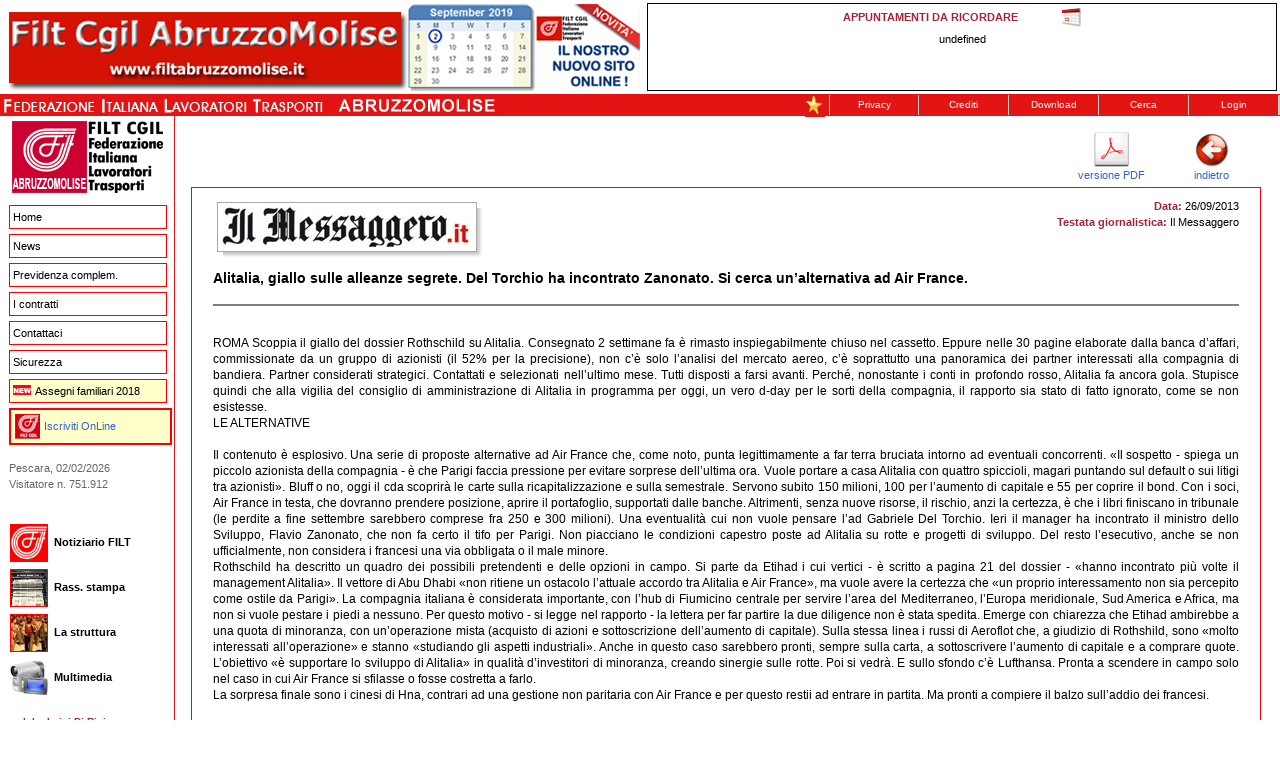

--- FILE ---
content_type: text/html
request_url: http://www.filtabruzzo.it/filt/_rassegna_dett.asp?ID_notizie=46910
body_size: 23479
content:

<!DOCTYPE html PUBLIC "-//W3C//DTD XHTML 1.0 Transitional//EN" "http://www.w3.org/TR/xhtml1/DTD/xhtml1-transitional.dtd">
<html xmlns="http://www.w3.org/1999/xhtml">
<head>
<title>Alitalia, giallo sulle alleanze segrete. Del Torchio ha incontrato Zanonato. Si cerca un’alternativa ad Air France.  </title>
<meta http-equiv="Content-Type" content="text/html; charset=iso-8859-1">

<META Name="DESCRIPTION" Content="FILT Abruzzo">
<META NAME="KEYWORDS" Content="FILT Abruzzo">
<META Name="AUTHOR" Content="FILT Abruzzo">
<META Name="CLASSIFICATION" Content="FILT Abruzzo">

<link rel="stylesheet" href="includes/styles.css" type="text/css">

<style type="text/css">
<!--
.Stile4 {color: #666666}
a:link {
	text-decoration: none;
}
a:visited {
	text-decoration: none;
	color: #3366cc;
}
a:hover {
	text-decoration: underline;
}
a:active {
	text-decoration: none;
}
.Stile6 {font-size: 12px}
.Stile8 {
	font-family: Arial, Helvetica, sans-serif;
	font-weight: bold;
	font-size: 14px;
}

.bx a {
    color: #FFFFFF;
    text-decoration: none;
}
-->
</style>
</head>

<body bgcolor="#FFFFFF" text="#000000" leftmargin="0" topmargin="0" marginwidth="0" marginheight="0" >




<style type="text/css">
<!--
#apDiv1 {
	position:absolute;
	left:743px;
	top:90px;
	width:31px;
	height:31px;
	z-index:1;
}
-->
</style>
<table width="100%" border="0" cellspacing="0" cellpadding="0" height="68">
  <tr bgcolor="#FFFFFF"> 
    <td colspan="2" )"><div align="left"></div>
      <table width="100%"  border="0">
      <tr>
        <td width="5%"><a href="https://www.facebook.com/filtcgil.abruzzo" target="_blank"><img src="/public/filt/banner/filtabruzzomolise_promo1.jpg" alt="" border="0" /></a></td>
        <td width="95%"><iframe src="fscroller.asp" frameborder="0" scrolling="no" name="MyFrame" width="100%" height="88" align="default"  id="MyFrame">This message is only visible to older browsers. Replace this with meaningful content!</iframe></td>
      </tr>
    </table></td>
  </tr>
  <tr> 
    <td width="55%" bgcolor="#E31414"><img src="images/tag2.jpg" width="500" height="22" alt=""></img></td>
    <td width="45%" bgcolor="#E31414"> 
      <div align="right">
        <table width="479" border="0" cellspacing="0" cellpadding="0" height="20">
          <tr>
            <td class="navtopbg"  width="24"><div align="center"><a href="javascript:addbookmark()"><img src="img_pdf/ico_add_pref.jpg" alt="Aggiungi a Preferiti" width="20" height="20" border="0" /></a></div></td>
            <td width="1" class="navtopseparatorbg"><img src="includes/images/spacer.gif" width="1" height="1" border="0" alt="" /></img></td>
            <td class="navtopbg" onmouseover="this.className='navtopoverbg'" onmouseout="this.className='navtopbg'" width="75"><div align="center"><nobr> <a href="pdf/PrivacyPolicy.pdf" title="Privacy Policy" target="_blank" class="navtop">Privacy</a></nobr></div></td>
            <td width="1" class="navtopseparatorbg"><div align="center"><img src="includes/images/spacer.gif" width="1" height="1" border="0" alt="" /></img></div></td>
            <td class="navtopbg" onmouseover="this.className='navtopoverbg'" onmouseout="this.className='navtopbg'" width="75"><div align="center"><nobr> <a href="_crediti.asp" class="navtop">Crediti</a></nobr></div></td>
            <td width="1" class="navtopseparatorbg"><div align="center"><img src="includes/images/spacer.gif" width="1" height="1" border="0" alt="" /></img></div></td>
            <td width="75" class="navtopbg" onmouseover="this.className='navtopoverbg'" onmouseout="this.className='navtopbg'" ><div align="center"><nobr> <a href="_download.asp" class="navtop">Download</a></nobr></div></td>
            <td width="1" class="navtopseparatorbg"><div align="center"><img src="includes/images/spacer.gif" width="1" height="1" border="0" alt="" /></img></div></td>
            <td class="navtopbg" onmouseover="this.className='navtopoverbg'" onmouseout="this.className='navtopbg'" width="75"><div align="center"><nobr> <a href="_ncerca_1.asp" class="navtop">Cerca</a></nobr></div></td>
            <td width="1" class="navtopseparatorbg"><div align="center"><img src="includes/images/spacer.gif" width="1" height="1" border="0" alt="" /></img></div></td>
            <td class="navtopbg" onmouseover="this.className='navtopoverbg'" onmouseout="this.className='navtopbg'" width="75"><div align="center"><a href="_login.asp" class="navtop">Login</a></div></td>
            <td width="1" class="navtopseparatorbg"><img src="includes/images/spacer.gif" width="1" height="1"  border="0" alt="" /></img></td>
          </tr>
        </table>
      </div>
    </td>
  </tr>
</table>

<table width="100%" border="0" cellspacing="0" cellpadding="0">
  <tr> 
    <td valign="top"> 
      <table width="100%" border="0" cellspacing="0" cellpadding="0">
        
        <tr> 
          <td colspan="3"> 
            <table width="100%" border="0" cellspacing="0" cellpadding="0">
              <tr> 
                <td width="174" valign="top"> 
                  <script language="JavaScript1.2">
var bookmarkurl="http://www.filtabruzzo.it"
var bookmarktitle="FILT CGIL Abruzzo"

function addbookmark(){
if (document.all)
window.external.AddFavorite(bookmarkurl,bookmarktitle)
}
function MM_swapImgRestore() { //v3.0
  var i,x,a=document.MM_sr; for(i=0;a&&i<a.length&&(x=a[i])&&x.oSrc;i++) x.src=x.oSrc;
}
function MM_preloadImages() { //v3.0
  var d=document; if(d.images){ if(!d.MM_p) d.MM_p=new Array();
    var i,j=d.MM_p.length,a=MM_preloadImages.arguments; for(i=0; i<a.length; i++)
    if (a[i].indexOf("#")!=0){ d.MM_p[j]=new Image; d.MM_p[j++].src=a[i];}}
}

function MM_swapImage() { //v3.0
  var i,j=0,x,a=MM_swapImage.arguments; document.MM_sr=new Array; for(i=0;i<(a.length-2);i+=3)
   if ((x=MM_findObj(a[i]))!=null){document.MM_sr[j++]=x; if(!x.oSrc) x.oSrc=x.src; x.src=a[i+2];}
}
</script>

<div align="center"><a href="default.asp"><img src="images/logo.gif" width="155" height="82" border="0" alt=""></img></a></div>
                    <table width="100%" border="0" cellspacing="0" cellpadding="2">
                      <!--<tr>
                        <td valign="top">&nbsp;</td>
                        <td colspan="2" valign="top">
                        <table width="100%" border="0" cellpadding="0" cellspacing="0" style="background-color:#FFC; border:1px solid #990000"">
                                  <tr>
                                    <td height="20"><div align="center"><img src="images/new.gif" border="0" style="margin-right:4px; margin-top:4px" /><br />
<a href="art2009.asp" title="Gli articoli pi&ugrave; letti"  ><span style="color:#E31414; text-decoration:none">Gli articoli pi&ugrave; letti del 2009</span></a></div></td>
                                  </tr>
                                </table>
                        </td>
                      </tr>-->
                      
                      
                      <tr>
                        <td valign="top" width="3">&nbsp;</td>
                        <td valign="top"><div align="left"><span class="navmainred"> <a href="default.asp">Home</a> <a href="_news.asp">News</a> <a href="_previdenza.asp">Previdenza complem.</a> <a href="_icontratti.asp">I contratti</a> <a href="_contattaci.asp">Contattaci</a><a href="_sicurezza.asp">Sicurezza</a><a href="_assegni.asp" style="background-color:#FFC;"><img src="images/new.gif" border="0" style="margin-right:2px" /> Assegni familiari 2018</a></span></div><table width="100%" border="0" cellspacing="4" cellpadding="0" style="border:2px solid #f00; margin-top:5px; background-color:#FFC;">
                          <tr>
                            <td width="11%"><a href="_iscriviti.asp"><img src="images/mini_filt.jpg" width="25" height="25" border="0" /></a></td>
                            <td width="89%" align="left" valign="middle"><a href="_iscriviti.asp">Iscriviti OnLine</a></td>
                          </tr>
                        </table>
                        
                        
                        </td>
                      </tr>
                      <tr>
                        <td>&nbsp;</td>
                        <td>
                          <p align="left"><span class="Stile4">Pescara, 02/02/2026<br />
Visitatore n. 751.912</span><br>


 <!-- utenti online http://freehostedscripts.net/onlinecounter/ -->
                            
                            <script language="JavaScript">var fhs = document.createElement('script');var fhs_id = "5567208";
var ref = (''+document.referrer+'');var pn =  window.location;var w_h = window.screen.width + " x " + window.screen.height;
fhs.src = "//freehostedscripts.net/ocounter.php?site="+fhs_id+"&e1=Utente online&e2=Utenti online&r="+ref+"&wh="+w_h+"&a=1&pn="+pn+"";
document.head.appendChild(fhs);document.write("<span id='o_"+fhs_id+"'></span>");
</script>
						  <br />
                          <table width="100%" border="0" cellspacing="0" cellpadding="0">
                            <tr>
                              
                        <td height="43"><div align="left"><span class="navmain2"><a href="_notiziario.asp?anno=2026"><img src="images/notiziario.jpg" width="38" height="38" align="absmiddle" border="0" /> &nbsp;<b>Notiziario FILT</b></a></span></div></td>
                            </tr>
                            <tr>
                              
                        <td height="43"><div align="left"><span class="navmain2"><a href="_rassegna.asp"><img src="images/square-tg.jpg" width="38" height="38" align="absmiddle" border="0" /> &nbsp;<b>Rass. stampa</b></a></span></div></td>
                            </tr>
                            <tr>
                              
                        <td height="43"><div align="left"><span class="navmain2"><a href="_lastruttura.asp"><img src="images/square-clients.jpg" width="38" height="38" align="absmiddle" border="0" /> &nbsp;<b>La struttura</b></a></span></div></td>
                            </tr>
                            <tr>
                              
                        <td><div align="left"><span class="navmain2"><a href="multimedia.asp"><img src="multimedia/telecamera.jpg" width="38" height="38" align="absmiddle" border="0" /> &nbsp;<b>Multimedia</b></a></span></div></td>
                            </tr>
                            <tr>
                              <td><div align="left"><a href="http://www.luigidirisio.it" target="_blank"><span class="headerCityListRed"><br />
  web by Luigi Di Risio</span></a></div></td>
                            </tr>
                          </table>
						</td>
                      </tr>
                    </table>
  

                </td>
                <td background="includes/images/spacerblue.jpg" width="1"></td>
                <td valign="top"> <!--This file is used for writing the addresses into the resume and office location pages -->
<SCRIPT LANGUAGE="JavaScript">
function showpopup625(win) 
{
popup=window.open(win,"flyout","resizable=yes,scrollbars=yes,width=625,height=600,top=0,left=0,toolbar=no,address=yes,status=yes,menubar=no");
if(window.focus){popup.focus()}
}
</script>

<SCRIPT LANGUAGE="JavaScript">
function popupwordjumble(win) 
{
popup=window.open(win,"flyout","resizable=yes,scrollbars=yes,width=625,height=600,top=0,left=0,toolbar=no,address=no,status=no,menubar=no");
if(window.focus){popup.focus()}
}
</script>

<SCRIPT LANGUAGE="JavaScript">
function showpopup(helpwin) 
{
popup=window.open(helpwin,"flyout","resizable=no,scrollbars=no,width=350,height=350,top=0,left=0,toolbar=no,status=no,menubar=no")
}
</script>

<script language="JavaScript">
<!--
function MM_swapImgRestore() { //v3.0
  var i,x,a=document.MM_sr; for(i=0;a&&i<a.length&&(x=a[i])&&x.oSrc;i++) x.src=x.oSrc;
}

function MM_preloadImages() { //v3.0
  var d=document; if(d.images){ if(!d.MM_p) d.MM_p=new Array();
    var i,j=d.MM_p.length,a=MM_preloadImages.arguments; for(i=0; i<a.length; i++)
    if (a[i].indexOf("#")!=0){ d.MM_p[j]=new Image; d.MM_p[j++].src=a[i];}}
}

function MM_findObj(n, d) { //v4.0
  var p,i,x;  if(!d) d=document; if((p=n.indexOf("?"))>0&&parent.frames.length) {
    d=parent.frames[n.substring(p+1)].document; n=n.substring(0,p);}
  if(!(x=d[n])&&d.all) x=d.all[n]; for (i=0;!x&&i<d.forms.length;i++) x=d.forms[i][n];
  for(i=0;!x&&d.layers&&i<d.layers.length;i++) x=MM_findObj(n,d.layers[i].document);
  if(!x && document.getElementById) x=document.getElementById(n); return x;
}

function MM_swapImage() { //v3.0
  var i,j=0,x,a=MM_swapImage.arguments; document.MM_sr=new Array; for(i=0;i<(a.length-2);i+=3)
   if ((x=MM_findObj(a[i]))!=null){document.MM_sr[j++]=x; if(!x.oSrc) x.oSrc=x.src; x.src=a[i+2];}
}
//-->
</script>
<script>
<!--
function MM_reloadPage(init) {  //reloads the window if Nav4 resized
  if (init==true) with (navigator) {if ((appName=="Netscape")&&(parseInt(appVersion)==4)) {
    document.MM_pgW=innerWidth; document.MM_pgH=innerHeight; onresize=MM_reloadPage; }}
  else if (innerWidth!=document.MM_pgW || innerHeight!=document.MM_pgH) location.reload();
}
MM_reloadPage(true);
// -->

function MM_findObj(n, d) { //v4.0
  var p,i,x;  if(!d) d=document; if((p=n.indexOf("?"))>0&&parent.frames.length) {
    d=parent.frames[n.substring(p+1)].document; n=n.substring(0,p);}
  if(!(x=d[n])&&d.all) x=d.all[n]; for (i=0;!x&&i<d.forms.length;i++) x=d.forms[i][n];
  for(i=0;!x&&d.layers&&i<d.layers.length;i++) x=MM_findObj(n,d.layers[i].document);
  if(!x && document.getElementById) x=document.getElementById(n); return x;
}

function MM_showHideLayers() { //v3.0
  var i,p,v,obj,args=MM_showHideLayers.arguments;
  for (i=0; i<(args.length-2); i+=3) if ((obj=MM_findObj(args[i]))!=null) { v=args[i+2];
    if (obj.style) { obj=obj.style; v=(v=='show')?'visible':(v='hide')?'hidden':v; }
    obj.visibility=v; }
}
//-->
</script>
                        <table width="100%" border="0" cellspacing="10" cellpadding="3">
                          <tr valign="top"> 
                            <td> 
                              
                        <table width="100%" border="0">
                          <tr>
                            <td width="50%" valign="middle"><!-- AddThis Button BEGIN -->
<div class="addthis_toolbox addthis_default_style ">
<a class="addthis_button_facebook_like" fb:like:layout="button_count"></a>
<a class="addthis_counter addthis_pill_style"></a>
</div>
<script type="text/javascript">var addthis_config = {"data_track_clickback":true};</script>
<script type="text/javascript" src="http://s7.addthis.com/js/250/addthis_widget.js#pubid=ra-4dde8b7254c02a20"></script>
<!-- AddThis Button END --></td>
                            <td valign="top">
                              
                              
  <table width="200" border="0" align="right" cellpadding="0" cellspacing="0">
    <tr valign="bottom">
      <td valign="bottom" width="50%">
        
        
        
        
        <div align="center">
          <div align="center"><a href="/public/filt/pdf/rassegna_filt_46910.pdf" target="_blank"><img src="img_pdf/_ico_pdf.jpg" alt="Versione PDF" width="35" height="35" border="0" /><br />
              versione PDF</a></div>
          </div>                                    </td>
      
      <td width="50%"><div align="center"><a href="javascript: history.go(-1)"><img src="img_pdf/_back.jpg" alt="Torna indietro" width="35" height="35" border="0" /><br />
        indietro</span></a></div></td>
      </tr>
    </table>
                              
</td>
                          </tr>
                          <tr>
                            <td colspan="2" valign="top"><table width="100%"  border="0" align="center" class="boxrosso">
                              <tr>
                                <td><div align="center">
                                  <table width="98%"  border="0" cellpadding="5">
                                    <tr >
                                      <td width="32%"><div align="left">
                                        <div  class="img-shadow"><img src="/public/filt/img_news/ilmessaggero.jpg" /></div>
                                        <br />
                                        <strong></strong></div></td>
                                      <td width="68%" valign="top"><div align="right"><span class="headerTextRed">Data: </span>26/09/2013<br />
                                        <span class="headerText">Testata giornalistica:</span> Il Messaggero
                                        </div></td>
                                      </tr>
                                    <tr >
                                      <td colspan="2"><div align="left" class="Stile8"><strong><font color="#cc0000"> </font> Alitalia, giallo sulle alleanze segrete. Del Torchio ha incontrato Zanonato. Si cerca un’alternativa ad Air France.  </div></td>
                                      </tr>
                                    <tr >
                                      <td colspan="2"><hr noshade="noshade" /></td>
                                      </tr>
                                    <tr >
                                      <td colspan="2">
                                      
                                      
                                      <div align="justify" class="Stile6">

<p></p>
	<p>ROMA Scoppia il giallo del dossier Rothschild su Alitalia. Consegnato 2 settimane fa è rimasto inspiegabilmente chiuso nel cassetto. Eppure nelle 30 pagine elaborate dalla banca d’affari, commissionate da un gruppo di azionisti (il 52% per la precisione), non c’è solo l’analisi del mercato aereo, c’è soprattutto una panoramica dei partner interessati alla compagnia di bandiera. Partner considerati strategici. Contattati e selezionati nell’ultimo mese. Tutti disposti a farsi avanti. Perché, nonostante i conti in profondo rosso, Alitalia fa ancora gola. Stupisce quindi che alla vigilia del consiglio di amministrazione di Alitalia in programma per oggi, un vero d-day per le sorti della compagnia, il rapporto sia stato di fatto ignorato, come se non esistesse.<br />LE ALTERNATIVE<br /><br />Il contenuto è esplosivo. Una serie di proposte alternative ad Air France che, come noto, punta legittimamente a far terra bruciata intorno ad eventuali concorrenti. «Il sospetto - spiega un piccolo azionista della compagnia - è che Parigi faccia pressione per evitare sorprese dell’ultima ora. Vuole portare a casa Alitalia con quattro spiccioli, magari puntando sul default o sui litigi tra azionisti». Bluff o no, oggi il cda scoprirà le carte sulla ricapitalizzazione e sulla semestrale. Servono subito 150 milioni, 100 per l’aumento di capitale e 55 per coprire il bond. Con i soci, Air France in testa, che dovranno prendere posizione, aprire il portafoglio, supportati dalle banche. Altrimenti, senza nuove risorse, il rischio, anzi la certezza, è che i libri finiscano in tribunale (le perdite a fine settembre sarebbero comprese fra 250 e 300 milioni). Una eventualità cui non vuole pensare l’ad Gabriele Del Torchio. Ieri il manager ha incontrato il ministro dello Sviluppo, Flavio Zanonato, che non fa certo il tifo per Parigi. Non piacciano le condizioni capestro poste ad Alitalia su rotte e progetti di sviluppo. Del resto l’esecutivo, anche se non ufficialmente, non considera i francesi una via obbligata o il male minore.<br />Rothschild ha descritto un quadro dei possibili pretendenti e delle opzioni in campo. Si parte da Etihad i cui vertici - è scritto a pagina 21 del dossier - «hanno incontrato più volte il management Alitalia». Il vettore di Abu Dhabi «non ritiene un ostacolo l’attuale accordo tra Alitalia e Air France», ma vuole avere la certezza che «un proprio interessamento non sia percepito come ostile da Parigi». La compagnia italiana è considerata importante, con l’hub di Fiumicino centrale per servire l’area del Mediterraneo, l’Europa meridionale, Sud America e Africa, ma non si vuole pestare i piedi a nessuno. Per questo motivo - si legge nel rapporto - la lettera per far partire la due diligence non è stata spedita. Emerge con chiarezza che Etihad ambirebbe a una quota di minoranza, con un’operazione mista (acquisto di azioni e sottoscrizione dell’aumento di capitale). Sulla stessa linea i russi di Aeroflot che, a giudizio di Rothshild, sono «molto interessati all’operazione» e stanno «studiando gli aspetti industriali». Anche in questo caso sarebbero pronti, sempre sulla carta, a sottoscrivere l’aumento di capitale e a comprare quote. L’obiettivo «è supportare lo sviluppo di Alitalia» in qualità d’investitori di minoranza, creando sinergie sulle rotte. Poi si vedrà. E sullo sfondo c’è Lufthansa. Pronta a scendere in campo solo nel caso in cui Air France si sfilasse o fosse costretta a farlo.<br />La sorpresa finale sono i cinesi di Hna, contrari ad una gestione non paritaria con Air France e per questo restii ad entrare in partita. Ma pronti a compiere il balzo sull’addio dei francesi. </p> 
                                      
																			  
                                        
                                      
                                      
                                      
                                        </div>
                                        
                                        
                                      </td>
                                      </tr>
                                    </table>
                                  <p><span class="headerCityListRed">www.filtabruzzo.it ~ cgil@filtabruzzo.it </span></p>
                                  </div></td>
                                </tr>
                            </table>                            </td> 
                          </tr>
                        </table>
                            </td>
                          </tr>
                        </table>
                </td>
              </tr>
            </table>
        </tr>
      </table>
    </td>
    <td valign="top">&nbsp; </td>
  </tr>

  <tr>
    <td colspan="2">
      <table width="100%" border="0" cellspacing="0" cellpadding="0">
        <tr valign="top"> 
          
        <td colspan="3" background="includes/images/spacer-bluedot.gif"> 
          &nbsp; 
          <table width="100%" border="0" cellspacing="0" cellpadding="0" background="includes/images/bg-bottom.gif">
            <tr> 
                <td>&nbsp;</td>
              </tr>
            </table>
          </td>
        </tr>
      </table>
    </td>
  </tr></table>
<script type="text/javascript">
var gaJsHost = (("https:" == document.location.protocol) ? "https://ssl." : "http://www.");
document.write(unescape("%3Cscript src='" + gaJsHost + "google-analytics.com/ga.js' type='text/javascript'%3E%3C/script%3E"));
</script>
<script type="text/javascript">
try {
var pageTracker = _gat._getTracker("UA-12855410-1");
pageTracker._trackPageview();
} catch(err) {}</script>

</body>
</html>


--- FILE ---
content_type: text/html
request_url: http://www.filtabruzzo.it/filt/fscroller.asp
body_size: 4175
content:

<!DOCTYPE HTML PUBLIC "-//W3C//DTD HTML 4.01 Transitional//EN"
"http://www.w3.org/TR/html4/loose.dtd">
<html>
<head>
<meta http-equiv="Content-Type" content="text/html; charset=iso-8859-1">
<title>Fader Scroller</title>
<style type="text/css">
<!--
.cell {
	FONT-WEIGHT: normal; FONT-SIZE: 11px; COLOR: black; FONT-FAMILY: Arial; 
	padding-left: 2px;
	padding-right: 2px;
	padding-top: 4px;
	padding-bottom: 0px;
   border: 1px solid black;
}
.Stile1 {
	color: #FFFFFF;
	font-weight: bold;
	font-size: 14px;
}
.headerTextRed
{
    COLOR: #A22538;
    FONT-FAMILY: Verdana, Arial, Helvetica, sans-serif;
    FONT-SIZE: 11px;
    FONT-WEIGHT: bold;
    LINE-HEIGHT: 16px
}
a:link {
	color: #000000;
	text-decoration: none;
}
a:visited {
	text-decoration: none;
	color: #000000;
}
a:hover {
	text-decoration: underline;
	color: #FF0000;
}
a:active {
	text-decoration: none;
}
a {
	font-weight: bold;
}
-->
</style>
<script language="JavaScript">

/*
Based on the Fading Scroller by DynamicDrive.com
Heavily modified beyond recognition by MaximumASP
*/

var delay=6000 //set delay between message change (in milliseconds)
var fcontent=new Array()
begintag='' //set opening tag, such as font declarations



closetag=''

///Hopefully no need to edit below this line///

var ie4=document.all&&!document.getElementById
var ns4=document.layers
var DOM2=document.getElementById
var faderdelay=0
var index=0

if (DOM2)
faderdelay=3000

//function to change content
function changecontent(){
	if (index>=fcontent.length)
		index=0
	if (DOM2){
		document.getElementById("fscroller").style.color="rgb(255,255,255)"
		document.getElementById("fscroller").innerHTML=begintag+fcontent[index]+closetag
		colorfade()
	}
	else if (ie4)
		document.all.fscroller.innerHTML=begintag+fcontent[index]+closetag
	else if (ns4){
		document.fscrollerns.document.fscrollerns_sub.document.write(begintag+fcontent[index]+closetag)
		document.fscrollerns.document.fscrollerns_sub.document.close()
	}

	index++
	setTimeout("changecontent()",delay+faderdelay)
}

// colorfade() partially by Marcio Galli for Netscape Communications.  ////////////
// Modified heavily by MaximumASP

frame=40;
hexR=204  // Initial color value Red.
hexG=204  // Initial color value Green.
hexB=204  // Initial color value Blue.

function colorfade() {	         	
	// 20 frames fading process
	if(frame>0) {	
		hexR-=2;
		hexG-=2;
		hexB-=2;
		document.getElementById("fscroller").style.color="rgb("+hexR+","+hexG+","+hexB+")"; // Set color value.
		frame--;
		setTimeout("colorfade()",40);	
	}
	else{
		document.getElementById("fscroller").style.color="rgb(0,0,0)";
		frame=40;
		hexR=255
		hexG=255
		hexB=255
	}   
}

window.onload=changecontent

</script>

</head>
<body bgcolor="#FFFFFF" text="#000000" leftmargin="0" topmargin="0" marginwidth="0" marginheight="0" >
<TABLE width=100% height="88" 
                        border=0 align="center" cellPadding=2 cellSpacing=0>
  <TBODY>
    <TR>
      <TD valign="top" class="cell"><div align="center">
        <table width="239" border="0" cellpadding="0" cellspacing="0">
          <tr>
            <td width="210" class="headerTextRed">APPUNTAMENTI DA RICORDARE </td>
            <td width="19"><a href="_daricordare.asp" target="_parent"><img src="images/calendar.gif" alt="Tutti gli appuntamenti" width="19" height="19" border="0"></a></td>
          </tr>
        </table>     
            <SCRIPT language=javascript>
								// I don't usually care about supporting NetCrap, but I'll make an exception here...
								if (ie4||DOM2)
									document.write('<div id="fscroller" style="BORDER-RIGHT:0px;PADDING-RIGHT:2px;BORDER-TOP:0px;PADDING-LEFT:2px;PADDING-BOTTOM:0px;BORDER-LEFT:0px;WIDTH:300px;PADDING-TOP:6px;BORDER-BOTTOM:0px;HEIGHT:50px"></div>')
								else 
									document.write('<ilayer id="fscrollerns" width=170; height=50;><layer id="fscrollerns_sub" width=170; height=150; left=5 top=10></layer></ilayer>')
								    </SCRIPT>
      </div></TD>
    </TR>

  </TBODY>
</TABLE>
</body>
</html>


--- FILE ---
content_type: text/css
request_url: http://www.filtabruzzo.it/filt/includes/styles.css
body_size: 2285
content:
a:link
	{
	color:#3366cc;
    TEXT-DECORATION: none
}

A:visited	{
	color:#003366;
    TEXT-DECORATION: none
}

A:hover
{
	color:#993333;
    TEXT-DECORATION: underline
	}

body {
overflow-x:hidden;
}


TD
{
    COLOR: #000000;
    FONT-FAMILY: Verdana, Arial, Helvetica, sans-serif;
    FONT-SIZE: 11px;
    LINE-HEIGHT: 16px;
    FONT-WEIGHT: normal
}


td.top
{
    LINE-HEIGHT: 12px;
}


.bodyText
{
    COLOR: #333333;
    FONT-FAMILY: Verdana, Arial, Helvetica, sans-serif;
    FONT-SIZE: 11px;
    FONT-WEIGHT: normal;
    LINE-HEIGHT: 16px
}

.whiteText
{
    COLOR: #ffffff;
    FONT-FAMILY: Verdana, Arial, Helvetica, sans-serif;
    FONT-SIZE: 11px;
    LINE-HEIGHT: 16px;
    FONT-WEIGHT: normal
}

.whiteTextBold
{
    COLOR: #ffffff;
    FONT-FAMILY: Verdana, Arial, Helvetica, sans-serif;
    FONT-SIZE: 11px;
    LINE-HEIGHT: 16px;
    FONT-WEIGHT: bold
}

.smallText
{
    COLOR: #333333;
    FONT-FAMILY: Verdana, Arial, Helvetica, sans-serif;
    FONT-SIZE: 9px;
    FONT-WEIGHT: normal;
    LINE-HEIGHT: 12px
}

.citylistText
{
    COLOR: #009933;
    FONT-FAMILY: Verdana, Arial, Helvetica, sans-serif;
    FONT-SIZE: 9px;
    FONT-WEIGHT: normal;
    LINE-HEIGHT: 14px
}

.headerCityListRed
{
    COLOR: #A22538;
    FONT-FAMILY: Verdana, Arial, Helvetica, sans-serif;
    FONT-SIZE: 10px;
    FONT-WEIGHT: bold;
    LINE-HEIGHT: 15px
}

.smallgrayText
{
    COLOR: #999999;
    FONT-FAMILY: Verdana, Arial, Helvetica, sans-serif;
    FONT-SIZE: 9px;
    FONT-WEIGHT: normal;
    LINE-HEIGHT: 12px
}

.newstexthome
{
    COLOR: #000000;
    FONT-FAMILY: Verdana, Arial, Helvetica, sans-serif;
    FONT-SIZE: 11px;
    LINE-HEIGHT: 14px;
    FONT-WEIGHT: normal
}


.Text10pt
{
    COLOR: #333333;
    FONT-FAMILY: Verdana, Arial, Helvetica, sans-serif;
    FONT-SIZE: 10px;
    FONT-WEIGHT: normal;
    LINE-HEIGHT: 12px
}

.diamond
{
    FONT-FAMILY: Wingdings;
}

.headerText
{
    COLOR: #A22538;
    FONT-FAMILY: Verdana, Arial, Helvetica, sans-serif;
    FONT-SIZE: 11px;
    FONT-WEIGHT: bold;
    LINE-HEIGHT: 16px
}

.headerTextRed
{
    COLOR: #A22538;
    FONT-FAMILY: Verdana, Arial, Helvetica, sans-serif;
    FONT-SIZE: 11px;
    FONT-WEIGHT: bold;
    LINE-HEIGHT: 16px
}

.headerTextBlue
{
    COLOR: #426391;
    FONT-FAMILY: Verdana, Arial, Helvetica, sans-serif;
    FONT-SIZE: 11px;
    FONT-WEIGHT: bold;
    LINE-HEIGHT: 16px
}

.headerTextWhite
{
    COLOR: #ffffff;
    FONT-FAMILY: Verdana, Arial, Helvetica, sans-serif;
    FONT-SIZE: 11px;
    FONT-WEIGHT: bold;
    LINE-HEIGHT: 16px
}

.navtop
{
    COLOR: #ffffff;
    FONT-FAMILY: Verdana, Arial, Helvetica, sans-serif;
    FONT-SIZE: 10px;
text-decoration:none;
    FONT-WEIGHT: normal;
    WHITE-SPACE: nowrap
}

.navtop a:visited
{
    COLOR: #ffffff
}

.navtop a:link
{
    COLOR: #ffffff
}

.navtopbg
{
    BACKGROUND-COLOR: #E31414;
}

.navtopbg a:link
{
    COLOR: #ffffff;
    BACKGROUND-COLOR: #E31414;
}

.navtopbg a:visited
{
    COLOR: #ffffff;
    BACKGROUND-COLOR: #E31414;
}

.navtopoverbg 
{
text-decoration:none;
    COLOR: #ffffff;
	BACKGROUND-COLOR: #E48B8B;

}

.navtopoverbg a:visited 
{
text-decoration:none;
    COLOR: #ffffff;
	BACKGROUND-COLOR: #E48B8B;

}

.navtopoverbg a:link
{
text-decoration:none;
    COLOR: #ffffff;
	BACKGROUND-COLOR: #E48B8B;

}

.navtopoverbg a:hover 
{
text-decoration:none;
    COLOR: #ffffff;
	BACKGROUND-COLOR: #E48B8B;

}


.navtopseparatorbg
{
    BACKGROUND-COLOR: #cccccc;
}


.navmain a {
	font-family: Verdana, Arial, Helvetica, sans-serif;
	font-size: 11px;
	display:block;
	width:150px;
	color: #000000;
	padding:3px 3px 3px 3px;
	text-decoration:none;
	/*/*/
	margin:5px 0px 1px 0px;
	border:1px solid #98B6CB;
	background-color:#ffffff;
	/* */
}

.navmain a:visited {
	/*/*/
	color: #003366;
	text-decoration:none;
	border:1px solid #98B6CB;
	background-color:#ffffff;
	/* */
	}

.navmain a:hover {
	/*/*/
	border:1px solid #98B6CB;
	background-color:#eeeeee;
	color:#A22538;
    TEXT-DECORATION: none;
	/* */
	}

.navmainred a {
	font-family: Verdana, Arial, Helvetica, sans-serif;
	font-size: 11px;
	display:block;
	width:150px;
	color: #000000;
	padding:3px 3px 3px 3px;
	text-decoration:none;
	/*/*/
	margin:5px 0px 1px 0px;
	border:1px solid #ff0000;
	background-color:#ffffff;
	/* */
}

.navmainred a:visited {
	/*/*/
	color: #003366;
	text-decoration:none;
	border:1px solid #ff0000;
	background-color:#ffffff;
	/* */
	}

.navmainred a:hover {
	/*/*/
	border:1px solid #ff0000;
	 background-color: #ffffcc;
	color:#A22538;
	 
    TEXT-DECORATION: none;
	/* */
	}	

.navmain2 a {
	font-family: Verdana, Arial, Helvetica, sans-serif;
	font-size: 11px;
	display:block;
	width:150px;
	color: #000000;
	padding:0px 3px 0px 0px;
	text-decoration:none;
	/*/*/
	margin:4px 0px 1px 0px;
	border:1px solid #ffffff;
	background-color:#ffffff;
	/* */
}

.navmain2 a:visited {
	/*/*/
	color: #000000;
	text-decoration:none;
	border:1px solid #ffffff;
	background-color:#ffffff;
	/* */
	}

.navmain2 a:hover {
	/*/*/
	border:1px solid #ff0000;
	background-color:#ffffff;
	color:#A22538;
	text-decoration:none;
	/* */
	}

.navmain2red a {
	font-family: Verdana, Arial, Helvetica, sans-serif;
	font-size: 11px;
	display:block;
	width:150px;
	color: #426391;
	padding:0px 3px 0px 0px;
	text-decoration:none;
	/*/*/
	margin:4px 0px 1px 0px;
	border:1px solid #ffffff;
	background-color:#ffffff;
	/* */
}

.navmain2red a:visited {
	/*/*/
	color: #426391;
	text-decoration:none;
	border:1px solid #ffffff;
	background-color:#ffffff;
	/* */
	}

.navmain2red a:hover {
	/*/*/
	border:1px solid #ff0000;
	background-color:#ffffff;
	color:#A22538;
	text-decoration:none;
	/* */
	}	
	
.navIS a {
	font-family: Verdana, Arial, Helvetica, sans-serif;
	font-size: 11px;
	display:block;
	width:140px;
	color: #003366;
	padding:2px 3px 2px 3px;
	text-decoration:none;
	/*/*/
	margin:5px 0px 1px 0px;
	border:1px solid #98B6CB;
	background-color:#ffffff;
	/* */
}

.navIS a:visited {
	/*/*/
	color: #003366;
	text-decoration:none;
	border:1px solid #98B6CB;
	background-color:#ffffff;
	/* */
	}

.navIS a:hover {
	/*/*/
	border:1px solid #98B6CB;
	background-color:#eeeeee;
	color:#A22538;
    TEXT-DECORATION: none;
	/* */
	}

#navgradient
{	font-family: Verdana, Arial, Helvetica, sans-serif;
	font-size: 10px;	
    border-color: #98B6CB;
    border-style: solid;
    border-width: 0px 1px 1px 0px;
    border-spacing: 0;

}

table.grayborder
{
    border-color: #E2E2E2;
    border-style: solid;
    border-width: 1px 1px 1px 1px;
    border-spacing: 0;
    border-collapse: collapse;
}

table.redborder
{
    border-color: #A22538;
    border-style: solid;
    border-width: 1px 1px 1px 1px;
    border-spacing: 0;
    border-collapse: collapse;
}

td.grayborder
{
    border-color: #E2E2E2;
    border-style: solid;
	background-color:#F3F5F5;
	margin: 0;
    	padding: 0px;
    	border-width: 1px 1px 0px 0px;
}

td.blue
{
  	background-color:#003366;
	COLOR: #ffffff;
   FONT-FAMILY: Verdana, Arial, Helvetica, sans-serif;
   FONT-SIZE: 11px;
   LINE-HEIGHT: 16px;
   FONT-WEIGHT: normal;
   border-collapse: collapse;
}

td.lightblue
{
     	background-color:#e7eded;
	COLOR: #003366;
    FONT-FAMILY: Verdana, Arial, Helvetica, sans-serif;
    FONT-SIZE: 11px;
    LINE-HEIGHT: 16px;
    FONT-WEIGHT: normal;
    border-collapse: collapse;
}

table.tableborder
{
    border-color: #719BB7;
	background-color:#e7eded;
    border-style: solid;
    border-width: 1px 1px 1px 1px;
    border-spacing: 0;
    border-collapse: collapse;
}

table.bluerule
{
    border-color: #719BB7;
    border-style: solid;
    border-width: 0px 0px 1px 0px;
    border-spacing: 0;
    border-collapse: collapse;
}

td.path
{
    border-color: #719BB7;
    border-style: solid;
    border-width: 0px 0px 1px 0px;
    border-spacing: 0;
    border-collapse: collapse;
}

td.path2
{
    border-color: #719BB7;
	background-color: #E4E4E4;
    border-style: dotted;
    border-width: 0px 0px 1px 0px;
    border-spacing: 0;
    border-collapse: collapse;
	padding:0px 0px 0px 12px;
    FONT-SIZE: 10px;
}

td.bg-tg
{
background-image: url(../tenantsguide/header.jpg);
background-position: 0px 6px;
background-repeat: no-repeat;
}



.itemname  {
	float: left;
	position: relative; /*needed by IE6*/
	top: 0px;
	background-color: #E7EDED;
	margin-bottom: 1px;

	padding-right: 4px;
	text-align: left;
	font-family: Verdana, Arial, Helvetica, sans-serif;
	color: #003366;
	FONT-SIZE: 11px;
    LINE-HEIGHT: 13px;
    FONT-WEIGHT: normal;

}

.num	{
	float: right;
	position: relative; /* needed by IE6*/
	top: 0px;
	background-color: #E7EDED;
	margin-bottom: 1px;

	width: 10px;
	text-align: right;
	color: #003366;
	font-family: Verdana, Arial, Helvetica, sans-serif;
	FONT-SIZE: 11px;
    LINE-HEIGHT: 13px;
    FONT-WEIGHT: normal;

}


table.blueblock 
	 {
	font-family: Verdana, Arial, Helvetica, sans-serif;
	font-size: 11px;
	color: #ffffff;
	background-color:#003366;
    border-color:#003366;
    border-style: solid;
    border-width: 0px 0px 0px 0px;
    border-spacing: 0;
    border-collapse: collapse;
	padding:10px 10px 10px 10px;
	margin:27px 0px 0px 5px;

}

table.lightblueblock 
	 {
	font-family: Verdana, Arial, Helvetica, sans-serif;
	font-size: 11px;
	color: #ffffff;
	background-color: #E7EDED;
    border-color: #98B6CB;
    border-style: solid;
    border-width: 1px 1px 1px 1px;
    border-spacing: 0;
    border-collapse: collapse;
	padding:10px 10px 10px 10px;
	margin:27px 0px 0px 5px;

}


.smallgrayText8pt {
	COLOR: #330099;
	FONT-FAMILY: Verdana, Arial, Helvetica, sans-serif;
	FONT-SIZE: 8px;
	FONT-WEIGHT: normal;
	LINE-HEIGHT: 12px
}

.navoffice a {
	font-family: Verdana, Arial, Helvetica, sans-serif;
	font-size: 10px;
	display:block;
	width:100%;
	color: #000000;
	padding:0px 0px 0px 0px;
	text-decoration:none;
	/*/*/
	margin:0px 0px 0px 0px;
	border:1px solid #000000;
	background-color: #ffffff;
	/* */
}

.navoffice a:visited {
	/*/*/
	color: #000000;
	text-decoration:none;
	border:1px solid #000000;
	background-color:#ffffff;
	/* */
	}

.navoffice a:hover, #select a:hover, #select a:active, #select a:visited, #select a:link {
	/*/*/
	border:1px solid #ff0000;
	background-color: #FFFFCC;
	color:#000000;
    TEXT-DECORATION: none;
	/* */
	}



	
.box { 
    font-family: Verdana, Geneva, Arial, Helvetica, sans-serif; 
    font-size: 11px; 
    border: 1px solid #C0C0C0; 
}
.boxnero { 
    font-family: Verdana, Geneva, Arial, Helvetica, sans-serif; 
    font-size: 11px; 
    border: 1px solid #000000; 
} 

.boxrosso { 
    font-family: Verdana, Geneva, Arial, Helvetica, sans-serif; 
    font-size: 11px; 
    border: 1px solid #FF0000; 
} 

.grid-alt {
	background:  #F6F6F6;
	font: 11px Verdana, sans-serif;
} 
.grid-over {
	background:  #FFFF66;
	font: 11px Verdana, sans-serif;
} 
.grid-alt1 {
	background:  #FFFFFF;
	 border: 1px solid #C0C0C0; 
	font: 11px Verdana, sans-serif;
} 
.grid-over1 {
	background:  #CCFFFF;
	 border: 1px solid #C0C0C0; 
	font: 11px Verdana, sans-serif;
} 

  
.img-shadow {
  float:left;
  background: url(shadowAlpha.png) no-repeat bottom right !important;
  background: url(shadow.gif) no-repeat bottom right;
  margin: 10px 0 0 10px !important;
  margin: 10px 0 0 5px;
  }

.img-shadow img {
  display: block;
  position: relative;
  border: 1px solid #a9a9a9;
  margin: -6px 6px 6px -6px;
  padding: 4px;
  } 


div#minipics{margin-right:10px}

div#minipics ul{list-style-type: none;margin: 0;padding: 0}

div#minipics li{float: left;margin: 4px 5px;padding:0 6px 6px 0;
    background: url(dropshadow.jpg) no-repeat bottom right}

div#minipics img{display: block;position: relative;top: -5px;left: -5px;
    border:1px solid #ccc;border-color: #ccc #666 #666 #ccc; padding: 5px}

.nav2main a {
	font-family: Verdana, Arial, Helvetica, sans-serif;
	font-size: 11px;
	display:block;
	width:200px;
	color: #000000;
	padding:3px 3px 3px 3px;
	text-decoration:none;
	/*/*/
	margin:5px 0px 1px 0px;
	border:1px solid #98B6CB;
	background-color:#ffffff;
	/* */
}

.nav2main a:visited {
	/*/*/
	color: #003366;
	text-decoration:none;
	border:1px solid #98B6CB;
	background-color:#ffffff;
	/* */
	}

.nav2main a:hover {
	/*/*/
	border:1px solid #98B6CB;
	background-color:#eeeeee;
	color:#A22538;
    TEXT-DECORATION: none;
	/* */
	}
	
.tutte a:link {
	color: #FFFFFF;
	background-color:#719BB7;
	text-decoration: none;
}
.tutte a:visited {
	text-decoration: none;
	color: #FFFFFF;
}
.tutte a:hover {
	text-decoration: none;
	color: #FFFFFF;
}
.tutte a:active {
	text-decoration: none;
	color: #FFFFFF;
}

.tutteros a:link {
	color: #FFFFFF;
	background-color:#E31414;
	text-decoration: none;
}
.tutteros a:visited {
	text-decoration: none;
	color: #FFFFFF;
}
.tutteros a:hover {
	text-decoration: none;
	color: #FFFFFF;
}
.tutteros a:active {
	text-decoration: none;
	color: #FFFFFF;
}

.tuttevino a:link {
	color: #FFFFFF;
	background-color:#A22538;
	text-decoration: none;
}
.tuttevino a:visited {
	text-decoration: none;
	color: #FFFFFF;
}
.tuttevino a:hover {
	text-decoration: none;
	color: #FFFFFF;
}
.tuttevino a:active {
	text-decoration: none;
	color: #FFFFFF;
}

.grid-alt2 {
	background:  #ffffff;
	font: 11px Verdana, sans-serif;
} 
.grid-over2 {
	background:  #FFFF66;
	font: 11px Verdana, sans-serif;
} 
.grid-alt3 {
	background:  #FFFFFF;
	 border: 1px solid #C0C0C0; 
	font: 11px Verdana, sans-serif;
} 
.grid-over3 {
	background:  #CCFFFF;
	 border: 1px solid #C0C0C0; 
	font: 11px Verdana, sans-serif;
} 

.notiziario td {
	padding: 6px;
	text-align:center;
}

.navmainred_3 a {
	font-family: Verdana, Arial, Helvetica, sans-serif;
	font-size: 10px;
	display:block;
	width:150px;
	color: #000000;
	padding:3px 3px 3px 3px;
	text-decoration:none;
	/*/*/
	margin:0px 0px 0px 0px;
	/*border:1px solid #719BB7;*/
	border:none;
	background-color:#E7EDED;
	/* */
}

.navmainred_3 a:visited {
	/*/*/
	color: #003366;
	text-decoration:none;
	/*border:1px solid #719BB7;*/
	border:none;
	background-color:#E7EDED;
	/* */
	}

.navmainred_3 a:hover {
	/*/*/
	/*border:1px solid #719BB7;*/
	 background-color: #E7EDED;
	 border:none;
	color:#A22538;
	 
    TEXT-DECORATION: none;
	/* */
	}	
	
.navmainred_home a {
	font-family: Verdana, Arial, Helvetica, sans-serif;
	font-size: 11px;
	display:block;
	width:170px;
	color: #000000;
	padding:3px 3px 3px 3px;
	text-decoration:none;
	/*/*/
	margin:5px 0px 1px 0px;
	border:1px solid #ff0000;
	background-color:#ffffff;
	/* */
}

.navmainred_home a:visited {
	/*/*/
	color: #003366;
	text-decoration:none;
	border:1px solid #ff0000;
	background-color:#ffffff;
	/* */
	}

.navmainred_home a:hover {
	/*/*/
	border:1px solid #ff0000;
	 background-color: #ffffcc;
	color:#A22538;
	 
    TEXT-DECORATION: none;
	/* */
	}	
.opacityitinv img{
-moz-opacity: 1;
}

.opacityitinv:hover img{
-moz-opacity: 0.4;
}

.button_cerca {
	background-color: #FFF;
	border: none;
	color: #FFF;
	font: bold 11px Tahoma, Verdana, sans-serif;
	background-image: url(cerca_1.jpg);
	width: 129px;
	height: 40px;
	/*padding: 1px;*/
}
